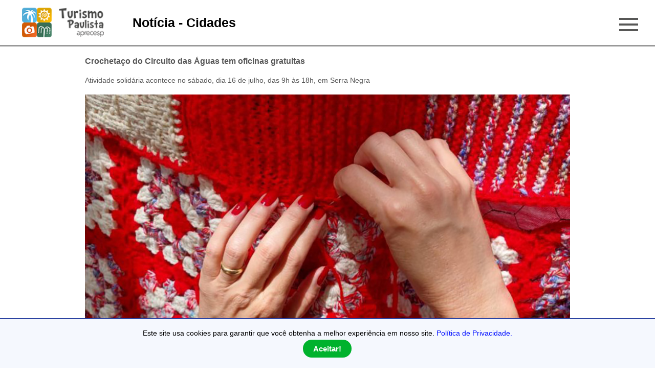

--- FILE ---
content_type: text/html; charset=UTF-8
request_url: https://turismopaulista.tur.br/noticia/15-07-2022_crochetaco_do_circuito_das_aguas_tem_oficinas_gratuitas_
body_size: 5859
content:

<!doctype html>
<html lang="pt-br">
	<head>
        <meta charset="utf-8">
        <meta name="viewport" content="width=device-width, height=device-height, initial-scale=1.0, user-scalable=0, minimum-scale=1.0, maximum-scale=1.0">
                
        <link rel="shortcut icon" type="image/x-icon" href="imagens/icone.ico">        
        
        <link type="text/css" rel="stylesheet" href="../lib/css/estilo.css" />
		
		
		<style>

.box-cookies.hide {
  display: none !important;
}

.box-cookies {
position:fixed;
		left:0;
		bottom:0;
		background:#F5F8FE;
		padding:20px 0 20px 0;
		border-top:1px solid #273F9F;
		z-index:998;
}

.box-cookies .msg-cookies,
.box-cookies .btn-cookies {
  text-align: center;
  padding: 25px;
  color: #fff;
  font-size: 18px;
}

.box-cookies .btn-cookies {
 /* background: #1e88e5;
  cursor: pointer;
  align-self: normal;*/
	
	
	display:inline-block;
				width:auto;
				margin:5px 0 0 0;
				padding:10px 20px 10px 20px;
				font-size:15px;
				line-height:15px;
				color:#FFFFFF;
				font-weight:bold;
				border-radius:50px;
				background:#00B22D;
				outline:none;
				cursor:pointer;
				transition:0.5s;
	
}

@media screen and (max-width: 600px) {
  .box-cookies {
    flex-direction: column;
  }
}

</style>
		
	<style>
	
	/* Remover sublinhado do link apenas nesse bloco (opcional) */
.item a {
  text-decoration: none;
}

/* Botão simples */
.mais_noticias {
  display: inline-block;
  padding: 10px 18px;
  background: #bf202e;   /* cor de fundo padrão */
  color: #fff;           /* cor do texto padrão */
  border: 2px solid #bf202e;
  border-radius: 6px;
  font-weight: 600;
  /* Opcional: transição suave */
  transition: background-color 0.2s ease, color 0.2s ease;
	max-width: 40%;
}

/* Inverte as cores quando passar o mouse (ou focar) no link pai */
.item a:hover .mais_noticias,
.item a:focus .mais_noticias {
  background: #fff;
  color: #bf202e;
}
	
	</style>		
        
        <script type="text/javascript" src="../lib/js/jquery-2.2.0.min.js"></script>
<script async src="https://www.googletagmanager.com/gtag/js?id=G-YVMHBXGCVR"></script>
<script>
  window.dataLayer = window.dataLayer || [];
  function gtag(){dataLayer.push(arguments);}
  gtag('js', new Date());

  gtag('config', 'G-YVMHBXGCVR');
</script>		 



        
                
        <meta name="description" content="" />
        <meta name="keywords" content="" />
        
        <title>Turismo Paulista - Aprecesp</title>  
          
    </head>





    <body>
    	
        <header>
	
	<div class="box-cookies hide">
	
	<div class="area-conteudo"> 
        <div class="texto">
            Este site usa cookies para garantir que você obtenha a melhor experiência em nosso site. <a href="politica_de_privacidade.pdf" target="_blank" title="Política de Privacidade">Política de Privacidade.</a>
        </div>
        <div class="bt">
            <button class="btn-cookies">Aceitar!</button>
        </div>
    </div>
	

	
	
   <!--p class="msg-cookies">Este site usa cookies para garantir que você obtenha a melhor experiência em nosso site. <a href="arquivo/Politica-de-Privacidade-BMS-Robson-Godoi.docx" target="_blank" title="Política de Privacidade">Política de Privacidade</a></p-->
   
</div>

<script>
	//verificar se foi aceito e ocultar div "box-politica"
	//document.getElementById("box-politica").style.display="none";
	
	/*function aceitarPolitica(){
		document.getElementById("box-politica").style.display="none";
		alert('Executar código');
			
	}*/
	
	(() => {
  if (!localStorage.pureJavaScriptCookies) {
    document.querySelector(".box-cookies").classList.remove('hide');
  }
  
  const acceptCookies = () => {
    document.querySelector(".box-cookies").classList.add('hide');
    localStorage.setItem("pureJavaScriptCookies", "accept");
  };
  
  const btnCookies = document.querySelector(".btn-cookies");
  
  btnCookies.addEventListener('click', acceptCookies);
})();
	
	
</script>
	
	
    <div id="topo">
        <div id="logo">
            <a href="../index" title="Turismo Paulista aprecesp">
                <img src="../imagens/logo-turismo-paulista.png" alt="Turismo Paulista aprecesp" />
            </a>
        </div>
        <div id="titulo-pagina">
            <h1 style="color:black">Notícia - Cidades</h1>
        </div>
        <div id="box-pesquisa">
                          
                                    
        </div>
        <div id="box-menu">
            <img src="../imagens/icone-menu.png" alt="Menu" id="icone-menu" title="Menu" />
            <div id="tela-menu">
                <div id="fechar"><img src="../imagens/icone-fechar-menu.png" alt="" title="Fechar" /></div>
                <div class="menu">
                    <div class="box-link">
    <a href="../index" title="Home" class="">Home</a>
</div>
<div class="box-link">
    <a href="../estancias" title="Estâncias" class="">Estâncias</a>
</div>
<div class="box-link">
    <a href="../quem-somos" title="Segmentos turísticos" class="">Segmentos turísticos</a>
</div>
<div class="box-link">
    <a href="../roteiros-circuitos" title="Roteiros e circuitos" class="">Roteiros e circuitos</a>
</div>
<div class="box-link">
    <a href="../noticias" title="Notícias" class="">Notícias</a>
</div>
<div class="box-link">
    <a href="../quem-somos" title="Quem somos" class="">Quem somos</a>
</div>
<div class="box-link">
    <a href="../agenda" title="Agenda" class="">Agenda</a>
</div>
<div class="box-link">
    <a href="../cadastro" title="Cadastro" class="">Cadastro</a>
</div>
<div class="box-link">
    <a href="../login" title="Associados" class="">Associados</a>
</div>
<div class="box-link box-link-politica">
    <a href="../politica_de_privacidade.pdf" title="Política de privacidade e direitos autorais" class="politica-privacidade.php" target="_blank">Política de privacidade e direitos autorais</a>
</div>                </div>
            </div>
        </div>
    </div>
</header>        
    	<div id="area-conteudo">
        	<div id="area-dir"></div>
            <div id="conteudo">
                
                <div class="post">
                    <div class="titulo">
                        Crochetaço do Circuito das Águas tem oficinas gratuitas                     </div>
                    <div class="subtitulo">
                        Atividade solidária acontece no sábado, dia 16 de julho, das 9h às 18h, em Serra Negra                     </div>
                    <div class="imagem">
						
												
						<img src="../imagens/conteudo/1078.jpg" alt="" />
						
												
                        
                    </div>
                    <div class="texto">
                    	<p>Pessoas que fazem do croch&ecirc; e do tric&ocirc; uma paix&atilde;o, passatempo ou hobby, al&eacute;m do p&uacute;blico interessado no aprendizado da arte, t&ecirc;m uma oportunidade &uacute;nica de participar de um evento in&eacute;dito em <a href="https://www.turismopaulista.tur.br/serranegra"><strong>Serra Negra</strong></a>, no interior de S&atilde;o Paulo. O <strong>1&ordm; &ldquo;Crocheta&ccedil;o do Circuito das &Aacute;guas&rdquo;</strong> acontece no <strong>dia 16 de julho</strong>, s&aacute;bado, das <strong>9h &agrave;s 18h</strong>, na pra&ccedil;a <strong>Prefeito Jo&atilde;o Zelante</strong>, no centro da est&acirc;ncia. A iniciativa &eacute; gratuita.<br />
Parte da programa&ccedil;&atilde;o do Festival de Inverno &ldquo;Serra Negra in Concert&rdquo;, a atividade foi criada com a proposta de divulgar o trabalho do grupo volunt&aacute;rio &ldquo;Quadradinhos de Amor&rdquo;, criado em Serra Negra, que ao longo dos anos confecciona pe&ccedil;as, como mantas, gorros e cachec&oacute;is, para depois distribu&iacute;-las para crian&ccedil;as e fam&iacute;lias em situa&ccedil;&atilde;o de vulnerabilidade social.&nbsp;<br />
Al&eacute;m disso, a ideia &eacute; oferecer a chance para que pessoas de qualquer idade possa ter contato com a arte de crochetar e tricotar por meio do compartilhamento de t&eacute;cnicas e artimanhas. A primeira edi&ccedil;&atilde;o do &ldquo;Croceta&ccedil;o do Circuito das &Aacute;guas&rdquo; conta com a parceria do Fundo Social de Solidariedade e apoio da Prefeitura de Serra Negra.<br />
&ldquo;<em>Ser&aacute; um dia de entretenimento para que todos possam aproveitar a oportunidade para crochetar, tricotar, conversar, trocar ideias e experi&ecirc;ncias. Tamb&eacute;m vamos ensinar quem quiser aprender, com muita alegria e satisfa&ccedil;&atilde;o de poder compartilhar o conhecimento de todas as volunt&aacute;rias&rdquo;</em>, diz a professora <strong>M&ocirc;nica Conti Lopes</strong>, uma das organizadoras do grupo Quadradinhos de Amor, sede de Serra Negra.<br />
<strong>OFICINAS PARA INICIANTES</strong><br />
Al&eacute;m do espa&ccedil;o de intera&ccedil;&atilde;o destinado a quem j&aacute; domina a arte, a organiza&ccedil;&atilde;o do 1&ordm; &ldquo;Crocheta&ccedil;o do Circuito das &Aacute;guas&rdquo; preparou uma programa&ccedil;&atilde;o com sete oficinas de diferentes t&eacute;cnicas. Cada uma delas ser&aacute; realizada em hor&aacute;rio pr&eacute;-definido, sem a necessidade de inscri&ccedil;&atilde;o pr&eacute;via. Basta chegar 15 minutos antes do in&iacute;cio de cada oficina. Veja abaixo.<br />
&ldquo;<em>Al&eacute;m de expor a arte, nosso objetivo &eacute; mostrar que o croch&ecirc; e o tric&ocirc; s&atilde;o acess&iacute;veis para qualquer pessoa. S&atilde;o atividades que podem se transformar em uma importante fonte de renda familiar a m&eacute;dio ou longo prazo&rdquo;</em>, diz M&ocirc;nica.<br />
A programa&ccedil;&atilde;o traz, por exemplo, oficinas de t&eacute;cnicas dos pontos Pipoca e Chevron em croch&ecirc;, quadradinhos de tric&ocirc;, tric&ocirc; para iniciantes, oficina de croch&ecirc;, quadradinhos da vov&oacute; e emenda de quadradinhos de croch&ecirc;. O interessado deve levar o material de acordo com a oficina desejada. Al&eacute;m das volunt&aacute;rias do Quadradinhos de Amor (Serra Negra), a artes&atilde; Vit&oacute;ria Quintal, refer&ecirc;ncia no ensino de multit&eacute;cnicas, confirmou participa&ccedil;&atilde;o do evento.<br />
<strong>QUADRADINHOS DE AMOR ENSINA A SOLIDARIEDADE</strong><br />
O grupo Quadradinhos de Amor, de Serra Negra, surgiu em mar&ccedil;o de 2019 e atualmente conta com ao menos 108 crocheteiras e tricoteiras, com idade entre 16 e 95 anos. As participantes s&atilde;o de Serra Negra e de cidades vizinhas, como Monte Alegre do Sul, Itapira, Amparo, Campinas e Atibaia. Tamb&eacute;m fazem parte do coletivo pessoas que moram em munic&iacute;pios mais distantes de Serra Negra, como S&atilde;o Paulo e S&atilde;o Jos&eacute; do Rio Preto.<br />
Em sua trajet&oacute;ria de quatro anos, o grupo j&aacute; desenvolveu a&ccedil;&otilde;es volunt&aacute;rias relacionadas ao &ldquo;Outubro Rosa&rdquo;, Natal e campanhas de inverno. Entre mantas, gorros, cachec&oacute;is, casaquinhos de beb&ecirc; e meias para doa&ccedil;&atilde;o, o movimento solid&aacute;rio j&aacute; produziu e doou cerca de 10 mil pe&ccedil;as feitas de croch&ecirc; ou tric&ocirc;.<br />
O objetivo principal do grupo, al&eacute;m de confeccionarem as pe&ccedil;as, &eacute; valorizar o trabalho manual, ensinar croch&ecirc;, tric&ocirc; e bordado e levar alento &agrave;s pessoas que passam por dificuldades, atrav&eacute;s de acolhimento, intera&ccedil;&atilde;o humana e trabalho coletivo.<br />
O projeto filantr&oacute;pico Quadradinhos de Amor tem grupos espalhados pelo Brasil inteiro, com pontos de trabalho em cidades como Bras&iacute;lia, Belo Horizonte, Curitiba e S&atilde;o Paulo. Interessados em se juntar ao coletivo de Serra Negra podem entrar em contato pelo WhatsApp (19) 9.9899-1747.</p>

<p><strong>Servi&ccedil;o</strong><br />
1&ordm; &ldquo;Crocheta&ccedil;o do Circuito das &Aacute;guas&rdquo;<br />
Local: Pra&ccedil;a Prefeito Jo&atilde;o Zelante<br />
Endere&ccedil;o: Pra&ccedil;a Jo&atilde;o Zelante, s/n, centro, Serra Negra-SP<br />
Dia: 16 de julho, s&aacute;bado<br />
Hor&aacute;rio:9h &agrave;s 18h<br />
Participa&ccedil;&atilde;o: Gratuita<br />
Programa&ccedil;&atilde;o de Oficinas &ndash; Dia 16 de julho, s&aacute;bado<br />
Hor&aacute;rio: 9h &agrave;s 9h50<br />
Tema: Ponto Pipoca em croch&ecirc;<br />
Aula: Maria Regina da Costa<br />
O que levar: Um novelo de l&atilde; e agulha de croch&ecirc; n&ordm; 3,5 ou 4<br />
*&Eacute; necess&aacute;rio ter conhecimento dos pontos b&aacute;sicos de croch&ecirc;<br />
Hor&aacute;rio: 10h &agrave;s 10h50<br />
Tema: Quadradinhos de tric&ocirc;<br />
Aula: Rose Buzzo<br />
O que levar: Um novelo de l&atilde; e agulhas de tric&ocirc; n&deg; 5 ou 6</p>

<p><strong>Hor&aacute;rio: 11h &agrave;s 11h50</strong><br />
Tema: Oficina de tric&ocirc; para iniciantes - pontos b&aacute;sicos<br />
Aula: Mirian Am&eacute;rica Buzzo<br />
O que levar: Um novelo de l&atilde; e agulhas de tric&ocirc; n&deg; 5 ou 6</p>

<p><strong>Hor&aacute;rio: 12h &agrave;s 12h50</strong><br />
Tema: Oficina de Cora&ccedil;&atilde;o de croch&ecirc;<br />
Aula: M&ocirc;nica Conti Lopes<br />
O que levar: Um novelo de l&atilde; e agulhas de tric&ocirc; n&deg; 3,5 ou 4<br />
*&Eacute; necess&aacute;rio ter conhecimento dos pontos b&aacute;sicos de croch&ecirc;</p>

<p><strong>Hor&aacute;rio: 13h &agrave;s 13h50</strong><br />
Tema: Ponto Chevron em croch&ecirc;<br />
Aula: Maria L&uacute;cia Topan<br />
O que levar: Dois novelos de l&atilde; de cores diferentes e agulha de croch&ecirc; n&deg; 3,5 ou 4<br />
*&Eacute; necess&aacute;rio ter conhecimento dos pontos b&aacute;sicos de croch&ecirc;</p>

<p><strong>Hor&aacute;rio: 14h &agrave;s 15h30</strong><br />
Tema: Quadradinho da Vov&oacute; - Granny Square<br />
Aula: L&eacute;ia Romanzini<br />
O que levar: Um ou dois novelos de l&atilde; de cores diferentes e agulha de croch&ecirc; n&deg; 3,5 ou 4</p>

<p><strong>Hor&aacute;rio: 16h &agrave;s 17h</strong><br />
Tema: Emenda de quadradinhos de croch&ecirc; r&aacute;pida e econ&ocirc;mica<br />
Aula: Izabel Cristina Pires<br />
O que levar: L&atilde; e agulha de croch&ecirc; n&deg; 3,5 ou 4<br />
*O interessado deve levar 4 ou mais quadradinhos de croch&ecirc; prontos</p>
						
												<a  class="mais_noticias" href="https://jornalempauta.com.br/crochetaco-do-circuito-das-aguas-acontece-dia-16-em-serra-negra/" target="_blank">
							Veja mais</a>
												
				
						
												
				
						
													
						
                    </div>
					
					
					
                    
										
                    <div class="data-autor">
                        <strong>Autor: </strong>Rotas das Águas <br><strong>Data:</strong> 15/07/2022                    </div>          
					
					
					
					
                    <!--div class="tag">
                        <a href="#" title="tags">#tags</a>
                        <a href="#" title="tags">#tags</a>
                        <a href="#" title="tags">#tags</a>
                        <a href="#" title="tags">#tags</a>
                        <a href="#" title="tags">#tags</a>
                        <a href="#" title="tags">#tags</a>
                    </div-->
                </div>
                                
                <!--div class="item">
                	<div class="titulo">
                        Comentários:
                    </div>
                    <div id="comentarios">
                        <div class="comentario">
                            <div class="foto">
                            	<img src="imagens/foto-comentario.jpg" alt="" />
                            </div>
                            <div class="texto">
                            	Lorem ipsum dolor sit amet, consectetuer adipiscing elit, sed diam nonummy nibh euismod tincidunt ut
laoreet dolore magna aliquam erat volutpat. Ut wisi enim ad minim veniam, quis nostrud exerci tation<br />
								< | > <a href="#" title="Responder">Responder</a> • <a href="#" title="Compartilhar">Compartilhar</a>
                            </div>
                        </div>
                        <div class="comentario">
                            <div class="foto">
                            	<img src="imagens/foto-comentario.jpg" alt="" />
                            </div>
                            <div class="texto">
                            	Lorem ipsum dolor sit amet, consectetuer adipiscing elit, sed diam nonummy nibh euismod tincidunt ut
laoreet dolore magna aliquam erat volutpat. Ut wisi enim ad minim veniam, quis nostrud exerci tation<br />
								< | > <a href="#" title="Responder">Responder</a> • <a href="#" title="Compartilhar">Compartilhar</a>
                            </div>
                        </div>
                    </div>
                </div-->
                
                                
            </div>
            <div id="area-esq"></div>
        </div>
        
        <footer>
    <div id="rodape">
        <div class="area-conteudo">
            <div id="redes-sociais">
                <div class="box-rede">
                    <a href="https://www.instagram.com/turismopaulista/#" target="_blank" title="">
                        <img src="../imagens/icone-instagram.png" alt="" />
                    </a>
                </div>
                <div class="box-rede">
                    <a href="https://www.facebook.com/turismopaulista" target="_blank" title="">
                        <img src="../imagens/icone-facebook.png" alt="" />
                    </a>
                </div>
                <div class="box-rede">
                    <a href="https://www.youtube.com/@turpaulista" target="_blank" title="">
                        <img src="../imagens/icone-youtube.png" alt="" />
                    </a>
                </div>
               
				
				<div class="box-rede">
                    <a href="https://www.tiktok.com/@turismopaulista?_t=ZM-8y33zwVztuI&_r=1" target="_blank" title="">
                        <img src="../imagens/icone_tiktok.png" alt="" />
                    </a>
                </div>
				
				 <div class="box-rede">
                    <a href="https://www.flickr.com/photos/97736029@N02/sets/" target="_blank" title="">
                         <img src="../images/flickr.png" alt="" />
                    </a>
                </div>
				
				<div class="box-rede">
                    <a href="https://www.linkedin.com/in/aprecesp-turismo-paulista-4488aab3/" target="_blank" title="">
                         <img src="../images/linkedin.png" alt="" />
                    </a>
                </div>
				
				
            </div>
        </div>
        <div id="menu-rodape">
            <div class="box-link">
    <a href="../index" title="Home" class="">Home</a>
</div>
<div class="box-link">
    <a href="../estancias" title="Estâncias" class="">Estâncias</a>
</div>
<div class="box-link">
    <a href="../quem-somos" title="Segmentos turísticos" class="">Segmentos turísticosaaa</a>
</div>

<div class="box-link">
    <a href="../roteiros-circuitos" title="Roteiros e circuitos" class="">Roteiros e circuitos</a>
</div>
<div class="box-link">
    <a href="../noticias" title="Notícias" class="">Notícias</a>
</div>
<div class="box-link">
    <a href="../quem-somos" title="Quem somos" class="">Quem somos</a>
</div>
<div class="box-link">
    <a href="../agenda" title="Agenda" class="">Agenda</a>
</div>
<div class="box-link">
    <a href="../cadastro" title="Cadastro" class="">Cadastro</a>
</div>
<div class="box-link">
    <a href="../associados" title="Associados" class="">Associados</a>
</div>
<div class="box-link box-link-politica">
    <a href="../politica_de_privacidade.pdf" title="Política de privacidade e direitos autorais" class="politica-privacidade.php" target="_blank">Política de privacidade e direitos autorais</a>
</div>                      
        </div>
        <div id="copy">
            © Todos os direitos reservados
        </div>
        
    </div>
</footer>

<script>
    $("#topo #box-menu #icone-menu").click(function(){
        //$(".menu>ul").toggle(); sem efeito
        $("#tela-menu").slideToggle(300); //com efeito
        //$('html, body').css({
            //overflow: 'hidden'
        //});
    });
    $("#tela-menu #fechar").click(function(){
        //$(".menu>ul").toggle(); sem efeito
        $("#tela-menu").slideToggle(300); //com efeito
        //$('html, body').css({
            //overflow: 'auto'
        //});
    });
    
    $(function() {
        $("#submenu-cidade-item a").click(function (event) {
            event.preventDefault();
            var idElemento = $(this).attr("href");
            var deslocamento = $(idElemento).offset().top;
            $('html, body').animate({ scrollTop: deslocamento }, 'slow');
        });
    });
</script>
                
    </body>
</html>